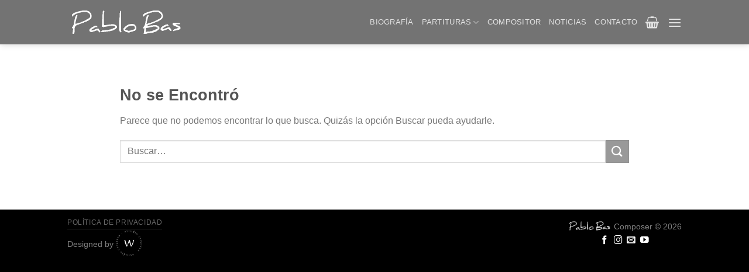

--- FILE ---
content_type: text/javascript
request_url: https://www.pablobas.com/wp-content/cache/wpo-minify/1769845382/assets/wpo-minify-footer-a64809ca.min.js
body_size: 4477
content:

jQuery(document).ready((function($){jQuery(document).on("change",".gm-taxonomy-item input",(function(){asr_ajax_get_postdata("",jQuery(this))})),jQuery(document).on("click",".am_posts_navigation_init a.page-numbers, .am-post-grid-load-more",(function(e){e.preventDefault();let $this=jQuery(this);var paged=$this.text(),loadMore=!1;if($this.hasClass("am-post-grid-load-more"))paged=$this.data("next"),loadMore=!0;else if($this.hasClass("next")){let currentPage=$this.closest(".am_posts_navigation_init").find(".page-numbers.current").text();paged=parseInt(currentPage)+1}else if($this.hasClass("prev")){let currentPage=$this.closest(".am_posts_navigation_init").find(".page-numbers.current").text();paged=parseInt(currentPage)-1}var theSelector=$this.closest(".am_ajax_post_grid_wrap").find(".asr_texonomy"),activeSelector=$this.closest(".am_ajax_post_grid_wrap").find(".asr_texonomy.active");activeSelector.length>0?activeSelector.attr("data_id"):activeSelector=theSelector,asr_ajax_get_postdata("-1",$this,paged,loadMore)})),jQuery(document).on("change",".gm-taxonomy-item.gm-taxonomy-all input",(function(e){let $this=jQuery(this);$this.is(":checked")&&$this.closest(".gm-taxonomy-item").siblings().find("input").prop("checked",!1)})),jQuery(document).on("change",".gm-taxonomy-item:not(.gm-taxonomy-all) input",(function(e){let $this=jQuery(this),$all=$this.closest(".gm-taxonomy-item").siblings(".gm-taxonomy-all").find("input");$this.is(":checked")&&$all.prop("checked",!1)}));var flag=!1;function asr_ajax_get_postdata(term_ID,selector,paged,loadMore){let $wrapper=jQuery(selector).closest(".am_ajax_post_grid_wrap"),getLayout=$wrapper.find(".asr-filter-div").attr("data-layout"),pagination_type=$wrapper.attr("data-pagination_type"),jsonData=$wrapper.attr("data-am_ajax_post_grid"),taxInput=$wrapper.find(".gm-taxonomy-item input:checked").serialize(),$args=JSON.parse(jsonData),enableSlider=$args.enable_slider,data={action:"asr_filter_posts",nonce:asr_ajax_params.nonce,term_ID:term_ID,taxInput:taxInput,layout:getLayout||"1",argsArray:$args,pagination_type:pagination_type,loadMore:loadMore};paged&&(data.paged=paged),$.ajax({type:"post",url:asr_ajax_params.asr_ajax_url,data:data,beforeSend:function(data){loadMore?($wrapper.find(".am-post-grid-load-more").addClass("loading"),flag=!0):$wrapper.find(".asr-loader").show()},complete:function(data){loadMore?$wrapper.find(".am-post-grid-load-more").removeClass("loading"):$wrapper.find(".asr-loader").hide()},success:function(data){if(loadMore){var newPosts=jQuery(".am_post_grid",data).html(),newPagination=jQuery(".am_posts_navigation",data).html();$wrapper.find(".asrafp-filter-result .am_posts_navigation").html(newPagination),asr_ajax_params.is_pro&&enableSlider?$wrapper.find(".am_post_grid").hasClass("slick-initialized")?$wrapper.find(".am_post_grid").slick("slickAdd",newPosts):($wrapper.find(".asrafp-filter-result .am_post_grid").append(newPosts),jQuery(document).trigger("gridmaster_init_slider",[$wrapper,$args])):$wrapper.find(".asrafp-filter-result .am_post_grid").append(newPosts)}else $wrapper.find(".asrafp-filter-result").html(data);asr_ajax_params.is_pro&&enableSlider&&jQuery(document).trigger("gridmaster_init_all_sliders"),flag=!1,jQuery(window).trigger("scroll"),"true"==$args.animation&&$wrapper.find(".am_grid_col").slideDown(),loadMore||jQuery("html, body").animate({scrollTop:$wrapper.offset().top-80},400)},error:function(data){alert("Cannot load the Post Grid.")}})}jQuery(document).on("am_ajax_post_grid_init",(function(){jQuery(".am_ajax_post_grid_wrap").each((function(i,el){var amPGdata=jQuery(this).data("am_ajax_post_grid");amPGdata&&amPGdata.initial&&asr_ajax_get_postdata(amPGdata.initial,jQuery(this).find(".asr-ajax-container"))}))})),jQuery(window).on("scroll",(function(e){jQuery(".infinite_scroll.am-post-grid-load-more").each((function(i,el){!1===flag&&function(el,pixelsBeforeInview=0){var rect=el.getBoundingClientRect();return rect.top>=-pixelsBeforeInview&&rect.left>=-pixelsBeforeInview&&rect.bottom<=(window.innerHeight||document.documentElement.clientHeight)+pixelsBeforeInview&&rect.right<=(window.innerWidth||document.documentElement.clientWidth)+pixelsBeforeInview}(el,1e3)?(console.log("inview"),jQuery(el).trigger("click")):console.log("outview")}))})),jQuery(document).on("click",".gm-filter-toggle-yes .gm-filter-heading",(function(e){jQuery(this).next().slideToggle("fast"),jQuery(this).parent().toggleClass("gm-filter-open")}))})),window.addEventListener("load",(event=>{jQuery(".am_grid_col").slideDown(),jQuery(window).trigger("scroll")}));


